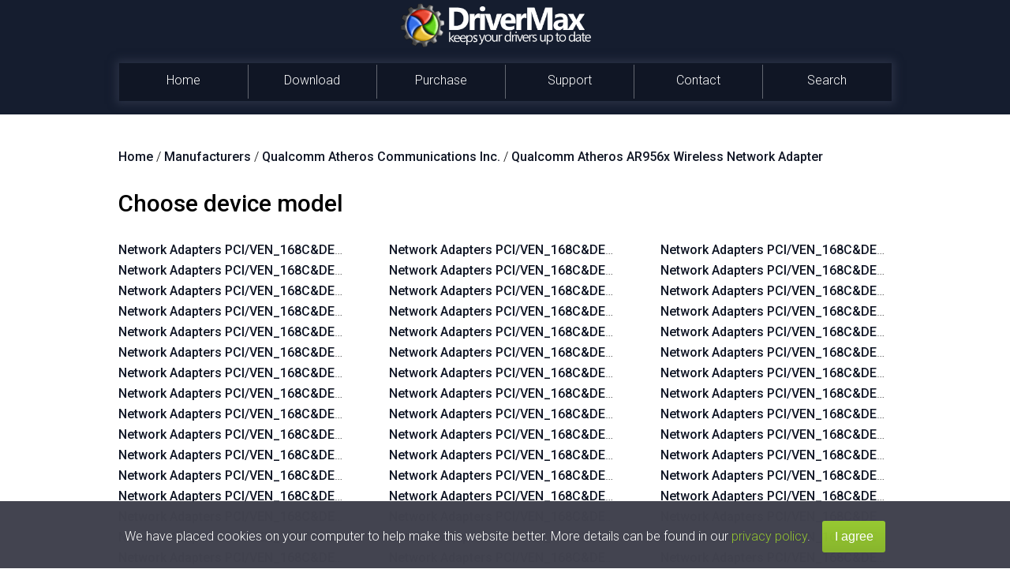

--- FILE ---
content_type: text/html; charset=UTF-8
request_url: https://www.drivermax.com/download/Qualcomm-Atheros-AR956x-Wireless-Network-Adapter-Qualcomm-Atheros-Communications-Inc_-248884-1-models.htm
body_size: 41999
content:
<!DOCTYPE html>
<html lang="en">
    <head>      
        <!-- !dmx9 -->
        <!-- #BeginEditable "head_start" -->
        <!-- #EndEditable -->
        <!-- #BeginEditable "charset" -->
        <meta http-equiv="Content-Type" content="text/html; charset=utf-8">
        <!-- #EndEditable -->
        <title>Choose device model for Qualcomm Atheros Communications Inc. Qualcomm Atheros AR956x Wireless Network Adapter - page 1</title>
        <meta name="theme-color" content="#151D2F">
        <!-- #BeginEditable "metatitle" --><!-- #EndEditable -->
        
<meta name="keywords" content="Qualcomm Atheros Communications Inc. Qualcomm Atheros AR956x Wireless Network Adapter Network Adapters PCI/VEN_168C&DEV_0036&SUBSYS_28121B9A, Qualcomm Atheros Communications Inc. Qualcomm Atheros AR956x Wireless Network Adapter Network Adapters PCI/VEN_168C&DEV_0036&SUBSYS_28111B9A, Qualcomm Atheros Communications Inc. Qualcomm Atheros AR956x Wireless Network Adapter Network Adapters PCI/VEN_168C&DEV_0036&SUBSYS_3028185F, Qualcomm Atheros Communications Inc. Qualcomm Atheros AR956x Wireless Network Adapter Network Adapters PCI/VEN_168C&DEV_0036&SUBSYS_3027185F, Qualcomm Atheros Communications Inc. Qualcomm Atheros AR956x Wireless Network Adapter Network Adapters PCI/VEN_168C&DEV_0036&SUBSYS_85F21043"/>

<meta name="description" content="Choose the model of your device Qualcomm Atheros Communications Inc. Qualcomm Atheros AR956x Wireless Network Adapter - page 1 - Qualcomm Atheros Communications Inc. Qualcomm Atheros AR956x Wireless Network Adapter Network Adapters PCI/VEN_168C&DEV_0036&SUBSYS_28121B9A, Qualcomm Atheros Communications Inc. Qualcomm Atheros AR956x Wireless Network Adapter Network Adapters PCI/VEN_168C&DEV_0036&SUBSYS_28111B9A, Qualcomm Atheros Communications Inc. Qualcomm Atheros AR956x Wireless Network Adapter Network Adapters PCI/VEN_168C&DEV_0036&SUBSYS_3028185F, Qualcomm Atheros Communications Inc. Qualcomm Atheros AR956x Wireless Network Adapter Network Adapters PCI/VEN_168C&DEV_0036&SUBSYS_3027185F, Qualcomm Atheros Communications Inc. Qualcomm Atheros AR956x Wireless Network Adapter Network Adapters PCI/VEN_168C&DEV_0036&SUBSYS_85F21043 and others"/>
        
        
<meta name="og:description" content="Choose the model of your device Qualcomm Atheros Communications Inc. Qualcomm Atheros AR956x Wireless Network Adapter - page 1 - Qualcomm Atheros Communications Inc. Qualcomm Atheros AR956x Wireless Network Adapter Network Adapters PCI/VEN_168C&DEV_0036&SUBSYS_28121B9A, Qualcomm Atheros Communications Inc. Qualcomm Atheros AR956x Wireless Network Adapter Network Adapters PCI/VEN_168C&DEV_0036&SUBSYS_28111B9A, Qualcomm Atheros Communications Inc. Qualcomm Atheros AR956x Wireless Network Adapter Network Adapters PCI/VEN_168C&DEV_0036&SUBSYS_3028185F, Qualcomm Atheros Communications Inc. Qualcomm Atheros AR956x Wireless Network Adapter Network Adapters PCI/VEN_168C&DEV_0036&SUBSYS_3027185F, Qualcomm Atheros Communications Inc. Qualcomm Atheros AR956x Wireless Network Adapter Network Adapters PCI/VEN_168C&DEV_0036&SUBSYS_85F21043 and others"/>
<meta name="og:title" content="Choose device model for Qualcomm Atheros Communications Inc. Qualcomm Atheros AR956x Wireless Network Adapter - page 1"/>
<meta name="og:type" content="product" />
<meta name="og:site_name" content="DriverMax" />
<meta name="og:url" content="https://www.drivermax.com/download/Qualcomm-Atheros-AR956x-Wireless-Network-Adapter-Qualcomm-Atheros-Communications-Inc_-248884-1-models.htm" />
<link rel="canonical" href="https://www.drivermax.com/download/Qualcomm-Atheros-AR956x-Wireless-Network-Adapter-Qualcomm-Atheros-Communications-Inc_-248884-1-models.htm" />
<meta name="robots" content="index, follow" />

        <link href='https://fonts.googleapis.com/css?family=Roboto:400,700,500,300,100' rel='stylesheet' type='text/css'>   
        <link rel="stylesheet" type="text/css" href="https://www.drivermax.com/styles/template.css">
        <script type="text/javascript" src="https://apis.google.com/js/plusone.js"></script>
        <meta name="viewport" content="width=device-width, initial-scale=1.0">        
        <script type="text/javascript" src="https://ajax.googleapis.com/ajax/libs/jquery/1.11.3/jquery.min.js"></script>       
        <script type="text/javascript">
        function  myclick(url) {
           //Deea $("#realdwl").attr("href",url);
           //Deea $("#buyoptions").modal();
		   DownloadAndRedirect();
		   //console.log("XXX " + url);
        }
        </script>
		<script type="text/javascript" src="https://www.drivermax.com/js/referral.js"></script>
		<script type="text/javascript" src="https://www.drivermax.com/js/downloadAndRedir.js"></script> <!-- Contains DownloadAndRedirect -->  
        <script type="text/javascript" src="https://www.drivermax.com/js/modal.js"></script>
        <!--<script type="text/javascript" src="https://www.drivermax.com/js/exit-modal.js"></script>
        <script type="text/javascript">
            bioEp.init({
            html: '',
            css: ''
            });
        </script> -->
        <!-- #BeginEditable "head-css" -->
        <!-- #EndEditable --><!-- #BeginEditable "head-js" -->
        <!-- #EndEditable -->
        <!-- InstanceBeginEditable name="cod-custom-js" -->   
<!-- InstanceEndEditable -->

    <!-- Global site tag (gtag.js) - Google Analytics -->
    <script async src="https://www.googletagmanager.com/gtag/js?id=UA-438607-3"></script>
    <script>
        window.dataLayer = window.dataLayer || [];
        function gtag() { dataLayer.push(arguments); }
        gtag('js', new Date());

        gtag('config', 'UA-438607-3');
        gtag('config', 'AW-1016263519');
    </script>
	
        <script src="https://cdn.onesignal.com/sdks/OneSignalSDK.js" async='async'></script>
        <script>
		var refSig = accessCookie("ref");
        if (refSig != "GoogleAds" && refSig != "debug") {
            var OneSignal = window.OneSignal || [];
            OneSignal.push(["init", {
            appId: "dcd456ab-0857-4336-a18a-3a70212920c9",
            autoRegister: true, /* Set to true to automatically prompt visitors */
            subdomainName: 'drivermax',
            /*subdomainName: Use the value you entered in step 1.4: https://imgur.com/a/f6hqN*/
            httpPermissionRequest: {
                enable: true
            },
            notifyButton: {
                enable: true /* Set to false to hide */
            }
            }]);
		}
        </script>
<!-- #BeginEditable "head_end" -->
<!-- #EndEditable -->
    <script language="JavaScript">
if (location.protocol=='http:' && location.hostname!='localhost' && location.hostname!='127.0.0.1')         location.protocol='https:';
</script></head>
    <body>
        <!--<script type="text/javascript" src="https://www.drivermax.com/js/script_cp.js"></script>
        <script type="text/javascript" src="https://www.drivermax.com/js/script.js"></script>
        <script type="text/javascript" src="https://www.drivermax.com/js/script_buy.js"></script>-->
        <div class="container-big">
            <!-- #BeginEditable "inceput_body" -->
            <!-- #EndEditable -->
            <div class="background-container">
                <div class="container">
                    <header class="row header">
                        <div class="col-xs-12">
                            <div class="logo">
                                <img alt="logo" src="https://www.drivermax.com/images/dmax.png" class="logo1">
                                <img src="https://www.drivermax.com/images/title-img.png" class="logo2" alt="drivermax logo">
                            </div>
                        </div>
                        <div class="social-media">
                            <iframe style="position: absolute; right: 17px; top: 20px; height:25px; width: 100px;" src="https://www.facebook.com/plugins/like.php?href=https%3A%2F%2Fwww.facebook.com%2Fpages%2FDriverMax-Software-Community%2F133223258991&amp;width&amp;layout=button_count&amp;action=like&amp;show_faces=false&amp;share=false&amp;height=21&amp;appId=1418092271781135"></iframe>
                            <!-- Place this code where you want the badge to render. -->
                            <div style="position:absolute; top:50px; right:1px;">
                                <div class="g-follow" style="position: absolute; left: 186px;" data-annotation="bubble" data-height="20" data-href="https://plus.google.com/105403154521904418668" data-rel="publisher"></div>
                            </div>
                            <!-- Place this tag after the last widget tag. -->
                            <script type="text/javascript">
                              (function() {
                                    var po = document.createElement('script'); po.type = 'text/javascript'; po.async = true;
                                    po.src = 'https://apis.google.com/js/platform.js';
                                    var s = document.getElementsByTagName('script')[0]; s.parentNode.insertBefore(po, s);
                              })();
                            </script>
                        </div>
                    </header>
                    <div class="myMenu">
                        <a href="#" class="hamburger">
                            <div class="line"></div>
                            <div class="line"></div>
                            <div class="line"></div>
                        </a>
                        <ul class="borders">
                            <li class="border-left"><a href="https://www.drivermax.com">Home</a></li>
                            <li class="border-left"><a href="https://www.drivermax.com/download.htm">Download</a></li>
                            <li class="border-left"><a href="https://www.drivermax.com/buy/inno/?&ref=purchase">Purchase</a></li>
                            <li class="border-left"><a href="https://www.drivermax.com/faq/index.htm">Support</a></li>
                            <li class="border-left"><a href="https://www.drivermax.com/contact/">Contact</a></li>
                            <li class="border-left"><a href="https://www.drivermax.com/driver/search/" id="search-menu">Search</a>
                            </li>
                        </ul>
                    </div>                                 
                    <!-- InstanceBeginEditable name="reclama-sus" -->
                </div>
            </div>
            <div class="bkg-cont">
                <div class="container">
                    <div class="row lead-section">                
                        <div class="ad-block-enabled"> <img src="https://www.drivermax.com/images/abp.png" alt="ad-block"/>
                            <p> Advertising seems to be blocked by your browser. </p>
                            <p> The ads help us provide this software and web site to you for free. </p>
                            <p> Please support our project by allowing our site to show ads. </p>
                        </div>
                        <br>
                        <!-- START RECLAMA SUS (SUB MENIU) -->
                        
                        <!-- END RECLAMA SUS (SUB MENIU) -->
                        <!-- InstanceEndEditable -->
                        <div class="brk" itemscope itemtype="http://schema.org/BreadcrumbList"><span itemprop="itemListElement" itemscope itemtype="http://schema.org/ListItem"><a itemprop="item"  href="https://www.drivermax.com/"><span itemprop="name">Home</span><meta itemprop="position" content="1" /></a></span> / <span itemprop="itemListElement" itemscope itemtype="http://schema.org/ListItem">
            <a itemprop="item" href="https://www.drivermax.com/download/manufacturers-1.htm"><span itemprop="name">Manufacturers</span><meta itemprop="position" content="2" /></a></span> / <span itemprop="itemListElement" itemscope itemtype="http://schema.org/ListItem">
            <a itemprop="item" href="https://www.drivermax.com/download/Qualcomm-Atheros-Communications-Inc_-248884-1-products.htm"><span itemprop="name">Qualcomm Atheros Communications Inc.</span><meta itemprop="position" content="3" /></a></span> / <span itemprop="itemListElement" itemscope itemtype="http://schema.org/ListItem">
            <a itemprop="item" href="https://www.drivermax.com/download/Qualcomm-Atheros-AR956x-Wireless-Network-Adapter-Qualcomm-Atheros-Communications-Inc_-248884-1-models.htm"><span itemprop="name">Qualcomm Atheros AR956x Wireless Network Adapter</span><meta itemprop="position" content="4" /></a></span></div><br/><h1 class="l30">Choose device model</h1><br/><ul class="col3 nowrap f14"><li><a href="https://www.drivermax.com/download/Qualcomm-Atheros-AR956x-Wireless-Network-Adapter-Qualcomm-Atheros-Communications-Inc_Network-Adapters-PCI-VEN-168C-DEV-0036-SUBSYS-28121B9A-1927-1-driver-versions.htm">Network Adapters PCI/VEN_168C&amp;DEV_0036&amp;SUBSYS_28121B9A</a></li><li><a href="https://www.drivermax.com/download/Qualcomm-Atheros-AR956x-Wireless-Network-Adapter-Qualcomm-Atheros-Communications-Inc_Network-Adapters-PCI-VEN-168C-DEV-0036-SUBSYS-28111B9A-1928-1-driver-versions.htm">Network Adapters PCI/VEN_168C&amp;DEV_0036&amp;SUBSYS_28111B9A</a></li><li><a href="https://www.drivermax.com/download/Qualcomm-Atheros-AR956x-Wireless-Network-Adapter-Qualcomm-Atheros-Communications-Inc_Network-Adapters-PCI-VEN-168C-DEV-0036-SUBSYS-3028185F-1976-1-driver-versions.htm">Network Adapters PCI/VEN_168C&amp;DEV_0036&amp;SUBSYS_3028185F</a></li><li><a href="https://www.drivermax.com/download/Qualcomm-Atheros-AR956x-Wireless-Network-Adapter-Qualcomm-Atheros-Communications-Inc_Network-Adapters-PCI-VEN-168C-DEV-0036-SUBSYS-3027185F-1977-1-driver-versions.htm">Network Adapters PCI/VEN_168C&amp;DEV_0036&amp;SUBSYS_3027185F</a></li><li><a href="https://www.drivermax.com/download/Qualcomm-Atheros-AR956x-Wireless-Network-Adapter-Qualcomm-Atheros-Communications-Inc_Network-Adapters-PCI-VEN-168C-DEV-0036-SUBSYS-85F21043-2004-1-driver-versions.htm">Network Adapters PCI/VEN_168C&amp;DEV_0036&amp;SUBSYS_85F21043</a></li><li><a href="https://www.drivermax.com/download/Qualcomm-Atheros-AR956x-Wireless-Network-Adapter-Qualcomm-Atheros-Communications-Inc_Network-Adapters-PCI-VEN-168C-DEV-0036-SUBSYS-213A1A3B-2011-1-driver-versions.htm">Network Adapters PCI/VEN_168C&amp;DEV_0036&amp;SUBSYS_213A1A3B</a></li><li><a href="https://www.drivermax.com/download/Qualcomm-Atheros-AR956x-Wireless-Network-Adapter-Qualcomm-Atheros-Communications-Inc_Network-Adapters-PCI-VEN-168C-DEV-0036-SUBSYS-21761A3B-2012-1-driver-versions.htm">Network Adapters PCI/VEN_168C&amp;DEV_0036&amp;SUBSYS_21761A3B</a></li><li><a href="https://www.drivermax.com/download/Qualcomm-Atheros-AR956x-Wireless-Network-Adapter-Qualcomm-Atheros-Communications-Inc_Network-Adapters-PCI-VEN-168C-DEV-0036-SUBSYS-066211AD-2013-1-driver-versions.htm">Network Adapters PCI/VEN_168C&amp;DEV_0036&amp;SUBSYS_066211AD</a></li><li><a href="https://www.drivermax.com/download/Qualcomm-Atheros-AR956x-Wireless-Network-Adapter-Qualcomm-Atheros-Communications-Inc_Network-Adapters-PCI-VEN-168C-DEV-0036-SUBSYS-21301A3B-2014-1-driver-versions.htm">Network Adapters PCI/VEN_168C&amp;DEV_0036&amp;SUBSYS_21301A3B</a></li><li><a href="https://www.drivermax.com/download/Qualcomm-Atheros-AR956x-Wireless-Network-Adapter-Qualcomm-Atheros-Communications-Inc_Network-Adapters-PCI-VEN-168C-DEV-0036-SUBSYS-E069105B-2069-1-driver-versions.htm">Network Adapters PCI/VEN_168C&amp;DEV_0036&amp;SUBSYS_E069105B</a></li><li><a href="https://www.drivermax.com/download/Qualcomm-Atheros-AR956x-Wireless-Network-Adapter-Qualcomm-Atheros-Communications-Inc_Network-Adapters-PCI-VEN-168C-DEV-0036-SUBSYS-184211AD-2087-1-driver-versions.htm">Network Adapters PCI/VEN_168C&amp;DEV_0036&amp;SUBSYS_184211AD</a></li><li><a href="https://www.drivermax.com/download/Qualcomm-Atheros-AR956x-Wireless-Network-Adapter-Qualcomm-Atheros-Communications-Inc_Network-Adapters-PCI-VEN-168C-DEV-0036-SUBSYS-183211AD-2088-1-driver-versions.htm">Network Adapters PCI/VEN_168C&amp;DEV_0036&amp;SUBSYS_183211AD</a></li><li><a href="https://www.drivermax.com/download/Qualcomm-Atheros-AR956x-Wireless-Network-Adapter-Qualcomm-Atheros-Communications-Inc_Network-Adapters-PCI-VEN-168C-DEV-0036-SUBSYS-28A31B9A-2092-1-driver-versions.htm">Network Adapters PCI/VEN_168C&amp;DEV_0036&amp;SUBSYS_28A31B9A</a></li><li><a href="https://www.drivermax.com/download/Qualcomm-Atheros-AR956x-Wireless-Network-Adapter-Qualcomm-Atheros-Communications-Inc_Network-Adapters-PCI-VEN-168C-DEV-0036-SUBSYS-28A41B9A-2093-1-driver-versions.htm">Network Adapters PCI/VEN_168C&amp;DEV_0036&amp;SUBSYS_28A41B9A</a></li><li><a href="https://www.drivermax.com/download/Qualcomm-Atheros-AR956x-Wireless-Network-Adapter-Qualcomm-Atheros-Communications-Inc_Network-Adapters-PCI-VEN-168C-DEV-0036-SUBSYS-2F8A1A3B-2095-1-driver-versions.htm">Network Adapters PCI/VEN_168C&amp;DEV_0036&amp;SUBSYS_2F8A1A3B</a></li><li><a href="https://www.drivermax.com/download/Qualcomm-Atheros-AR956x-Wireless-Network-Adapter-Qualcomm-Atheros-Communications-Inc_Network-Adapters-PCI-VEN-168C-DEV-0036-SUBSYS-2F821A3B-2096-1-driver-versions.htm">Network Adapters PCI/VEN_168C&amp;DEV_0036&amp;SUBSYS_2F821A3B</a></li><li><a href="https://www.drivermax.com/download/Qualcomm-Atheros-AR956x-Wireless-Network-Adapter-Qualcomm-Atheros-Communications-Inc_Network-Adapters-PCI-VEN-168C-DEV-0036-SUBSYS-084211AD-2101-1-driver-versions.htm">Network Adapters PCI/VEN_168C&amp;DEV_0036&amp;SUBSYS_084211AD</a></li><li><a href="https://www.drivermax.com/download/Qualcomm-Atheros-AR956x-Wireless-Network-Adapter-Qualcomm-Atheros-Communications-Inc_Network-Adapters-PCI-VEN-168C-DEV-0036-SUBSYS-083211AD-2102-1-driver-versions.htm">Network Adapters PCI/VEN_168C&amp;DEV_0036&amp;SUBSYS_083211AD</a></li><li><a href="https://www.drivermax.com/download/Qualcomm-Atheros-AR956x-Wireless-Network-Adapter-Qualcomm-Atheros-Communications-Inc_Network-Adapters-PCI-VEN-168C-DEV-0036-SUBSYS-218A1A3B-2103-1-driver-versions.htm">Network Adapters PCI/VEN_168C&amp;DEV_0036&amp;SUBSYS_218A1A3B</a></li><li><a href="https://www.drivermax.com/download/Qualcomm-Atheros-AR956x-Wireless-Network-Adapter-Qualcomm-Atheros-Communications-Inc_Network-Adapters-PCI-VEN-168C-DEV-0036-SUBSYS-28A11B9A-2104-1-driver-versions.htm">Network Adapters PCI/VEN_168C&amp;DEV_0036&amp;SUBSYS_28A11B9A</a></li><li><a href="https://www.drivermax.com/download/Qualcomm-Atheros-AR956x-Wireless-Network-Adapter-Qualcomm-Atheros-Communications-Inc_Network-Adapters-PCI-VEN-168C-DEV-0036-SUBSYS-21821A3B-2105-1-driver-versions.htm">Network Adapters PCI/VEN_168C&amp;DEV_0036&amp;SUBSYS_21821A3B</a></li><li><a href="https://www.drivermax.com/download/Qualcomm-Atheros-AR956x-Wireless-Network-Adapter-Qualcomm-Atheros-Communications-Inc_Network-Adapters-PCI-VEN-168C-DEV-0036-SUBSYS-28A21B9A-2106-1-driver-versions.htm">Network Adapters PCI/VEN_168C&amp;DEV_0036&amp;SUBSYS_28A21B9A</a></li><li><a href="https://www.drivermax.com/download/Qualcomm-Atheros-AR956x-Wireless-Network-Adapter-Qualcomm-Atheros-Communications-Inc_Network-Adapters-PCI-VEN-168C-DEV-0036-SUBSYS-28101B9A-2107-1-driver-versions.htm">Network Adapters PCI/VEN_168C&amp;DEV_0036&amp;SUBSYS_28101B9A</a></li><li><a href="https://www.drivermax.com/download/Qualcomm-Atheros-AR956x-Wireless-Network-Adapter-Qualcomm-Atheros-Communications-Inc_Network-Adapters-PCI-VEN-168C-DEV-0036-SUBSYS-7202144F-2108-1-driver-versions.htm">Network Adapters PCI/VEN_168C&amp;DEV_0036&amp;SUBSYS_7202144F</a></li><li><a href="https://www.drivermax.com/download/Qualcomm-Atheros-AR956x-Wireless-Network-Adapter-Qualcomm-Atheros-Communications-Inc_Network-Adapters-PCI-VEN-168C-DEV-0036-SUBSYS-061211AD-2109-1-driver-versions.htm">Network Adapters PCI/VEN_168C&amp;DEV_0036&amp;SUBSYS_061211AD</a></li><li><a href="https://www.drivermax.com/download/Qualcomm-Atheros-AR956x-Wireless-Network-Adapter-Qualcomm-Atheros-Communications-Inc_Network-Adapters-PCI-VEN-168C-DEV-0036-SUBSYS-28131B9A-2183-1-driver-versions.htm">Network Adapters PCI/VEN_168C&amp;DEV_0036&amp;SUBSYS_28131B9A</a></li><li><a href="https://www.drivermax.com/download/Qualcomm-Atheros-AR956x-Wireless-Network-Adapter-Qualcomm-Atheros-Communications-Inc_Network-Adapters-PCI-VEN-168C-DEV-0036-SUBSYS-E07F105B-2184-1-driver-versions.htm">Network Adapters PCI/VEN_168C&amp;DEV_0036&amp;SUBSYS_E07F105B</a></li><li><a href="https://www.drivermax.com/download/Qualcomm-Atheros-AR956x-Wireless-Network-Adapter-Qualcomm-Atheros-Communications-Inc_Network-Adapters-PCI-VEN-168C-DEV-0036-SUBSYS-A120185F-2185-1-driver-versions.htm">Network Adapters PCI/VEN_168C&amp;DEV_0036&amp;SUBSYS_A120185F</a></li><li><a href="https://www.drivermax.com/download/Qualcomm-Atheros-AR956x-Wireless-Network-Adapter-Qualcomm-Atheros-Communications-Inc_Network-Adapters-PCI-VEN-168C-DEV-0036-SUBSYS-064211AD-2186-1-driver-versions.htm">Network Adapters PCI/VEN_168C&amp;DEV_0036&amp;SUBSYS_064211AD</a></li><li><a href="https://www.drivermax.com/download/Qualcomm-Atheros-AR956x-Wireless-Network-Adapter-Qualcomm-Atheros-Communications-Inc_Network-Adapters-PCI-VEN-168C-DEV-0036-SUBSYS-667111AD-2187-1-driver-versions.htm">Network Adapters PCI/VEN_168C&amp;DEV_0036&amp;SUBSYS_667111AD</a></li><li><a href="https://www.drivermax.com/download/Qualcomm-Atheros-AR956x-Wireless-Network-Adapter-Qualcomm-Atheros-Communications-Inc_Network-Adapters-PCI-VEN-168C-DEV-0036-SUBSYS-063211AD-2188-1-driver-versions.htm">Network Adapters PCI/VEN_168C&amp;DEV_0036&amp;SUBSYS_063211AD</a></li><li><a href="https://www.drivermax.com/download/Qualcomm-Atheros-AR956x-Wireless-Network-Adapter-Qualcomm-Atheros-Communications-Inc_Network-Adapters-PCI-VEN-168C-DEV-0036-SUBSYS-06B211AD-2189-1-driver-versions.htm">Network Adapters PCI/VEN_168C&amp;DEV_0036&amp;SUBSYS_06B211AD</a></li><li><a href="https://www.drivermax.com/download/Qualcomm-Atheros-AR956x-Wireless-Network-Adapter-Qualcomm-Atheros-Communications-Inc_Network-Adapters-PCI-VEN-168C-DEV-0036-SUBSYS-A119185F-2190-1-driver-versions.htm">Network Adapters PCI/VEN_168C&amp;DEV_0036&amp;SUBSYS_A119185F</a></li><li><a href="https://www.drivermax.com/download/Qualcomm-Atheros-AR956x-Wireless-Network-Adapter-Qualcomm-Atheros-Communications-Inc_Network-Adapters-PCI-VEN-168C-DEV-0036-SUBSYS-E068105B-2191-1-driver-versions.htm">Network Adapters PCI/VEN_168C&amp;DEV_0036&amp;SUBSYS_E068105B</a></li><li><a href="https://www.drivermax.com/download/Qualcomm-Atheros-AR956x-Wireless-Network-Adapter-Qualcomm-Atheros-Communications-Inc_Network-Adapters-PCI-VEN-168C-DEV-0036-SUBSYS-06A211AD-2235-1-driver-versions.htm">Network Adapters PCI/VEN_168C&amp;DEV_0036&amp;SUBSYS_06A211AD</a></li><li><a href="https://www.drivermax.com/download/Qualcomm-Atheros-AR956x-Wireless-Network-Adapter-Qualcomm-Atheros-Communications-Inc_Network-Adapters-PCI-VEN-168C-DEV-0036-SUBSYS-069211AD-2236-1-driver-versions.htm">Network Adapters PCI/VEN_168C&amp;DEV_0036&amp;SUBSYS_069211AD</a></li><li><a href="https://www.drivermax.com/download/Qualcomm-Atheros-AR956x-Wireless-Network-Adapter-Qualcomm-Atheros-Communications-Inc_Network-Adapters-PCI-VEN-168C-DEV-0036-SUBSYS-068211AD-2238-1-driver-versions.htm">Network Adapters PCI/VEN_168C&amp;DEV_0036&amp;SUBSYS_068211AD</a></li><li><a href="https://www.drivermax.com/download/Qualcomm-Atheros-AR956x-Wireless-Network-Adapter-Qualcomm-Atheros-Communications-Inc_Network-Adapters-PCI-VEN-168C-DEV-0036-SUBSYS-067211AD-2240-1-driver-versions.htm">Network Adapters PCI/VEN_168C&amp;DEV_0036&amp;SUBSYS_067211AD</a></li><li><a href="https://www.drivermax.com/download/Qualcomm-Atheros-AR956x-Wireless-Network-Adapter-Qualcomm-Atheros-Communications-Inc_Network-Adapters-PCI-VEN-168C-DEV-0036-SUBSYS-065211AD-2241-1-driver-versions.htm">Network Adapters PCI/VEN_168C&amp;DEV_0036&amp;SUBSYS_065211AD</a></li><li><a href="https://www.drivermax.com/download/Qualcomm-Atheros-AR956x-Wireless-Network-Adapter-Qualcomm-Atheros-Communications-Inc_Network-Adapters-PCI-VEN-168C-DEV-0036-SUBSYS-062211AD-2243-1-driver-versions.htm">Network Adapters PCI/VEN_168C&amp;DEV_0036&amp;SUBSYS_062211AD</a></li><li><a href="https://www.drivermax.com/download/Qualcomm-Atheros-AR956x-Wireless-Network-Adapter-Qualcomm-Atheros-Communications-Inc_Network-Adapters-PCI-VEN-168C-DEV-0036-SUBSYS-411E144D-2371-1-driver-versions.htm">Network Adapters PCI/VEN_168C&amp;DEV_0036&amp;SUBSYS_411E144D</a></li><li><a href="https://www.drivermax.com/download/Qualcomm-Atheros-AR956x-Wireless-Network-Adapter-Qualcomm-Atheros-Communications-Inc_Network-Adapters-PCI-VEN-168C-DEV-0036-SUBSYS-411D144D-2372-1-driver-versions.htm">Network Adapters PCI/VEN_168C&amp;DEV_0036&amp;SUBSYS_411D144D</a></li><li><a href="https://www.drivermax.com/download/Qualcomm-Atheros-AR956x-Wireless-Network-Adapter-Qualcomm-Atheros-Communications-Inc_Network-Adapters-PCI-VEN-168C-DEV-0036-SUBSYS-411C144D-2373-1-driver-versions.htm">Network Adapters PCI/VEN_168C&amp;DEV_0036&amp;SUBSYS_411C144D</a></li><li><a href="https://www.drivermax.com/download/Qualcomm-Atheros-AR956x-Wireless-Network-Adapter-Qualcomm-Atheros-Communications-Inc_Network-Adapters-PCI-VEN-168C-DEV-0036-SUBSYS-411B144D-2374-1-driver-versions.htm">Network Adapters PCI/VEN_168C&amp;DEV_0036&amp;SUBSYS_411B144D</a></li><li><a href="https://www.drivermax.com/download/Qualcomm-Atheros-AR956x-Wireless-Network-Adapter-Qualcomm-Atheros-Communications-Inc_Network-Adapters-PCI-VEN-168C-DEV-0036-SUBSYS-411A144D-2375-1-driver-versions.htm">Network Adapters PCI/VEN_168C&amp;DEV_0036&amp;SUBSYS_411A144D</a></li><li><a href="https://www.drivermax.com/download/Qualcomm-Atheros-AR956x-Wireless-Network-Adapter-Qualcomm-Atheros-Communications-Inc_Network-Adapters-PCI-VEN-168C-DEV-0036-SUBSYS-402617AA-2423-1-driver-versions.htm">Network Adapters PCI/VEN_168C&amp;DEV_0036&amp;SUBSYS_402617AA</a></li><li><a href="https://www.drivermax.com/download/Qualcomm-Atheros-AR956x-Wireless-Network-Adapter-Qualcomm-Atheros-Communications-Inc_Network-Adapters-PCI-VEN-168C-DEV-0036-SUBSYS-302617AA-2424-1-driver-versions.htm">Network Adapters PCI/VEN_168C&amp;DEV_0036&amp;SUBSYS_302617AA</a></li><li><a href="https://www.drivermax.com/download/Qualcomm-Atheros-AR956x-Wireless-Network-Adapter-Qualcomm-Atheros-Communications-Inc_Network-Adapters-PCI-VEN-168C-DEV-0036-SUBSYS-302C168C-2570-1-driver-versions.htm">Network Adapters PCI/VEN_168C&amp;DEV_0036&amp;SUBSYS_302C168C</a></li><li><a href="https://www.drivermax.com/download/Qualcomm-Atheros-AR956x-Wireless-Network-Adapter-Qualcomm-Atheros-Communications-Inc_Network-Adapters-PCI-VEN-168C-DEV-0036-SUBSYS-302B168C-2571-1-driver-versions.htm">Network Adapters PCI/VEN_168C&amp;DEV_0036&amp;SUBSYS_302B168C</a></li><li><a href="https://www.drivermax.com/download/Qualcomm-Atheros-AR956x-Wireless-Network-Adapter-Qualcomm-Atheros-Communications-Inc_Network-Adapters-PCI-VEN-168C-DEV-0036-SUBSYS-3028168C-2572-1-driver-versions.htm">Network Adapters PCI/VEN_168C&amp;DEV_0036&amp;SUBSYS_3028168C</a></li><li><a href="https://www.drivermax.com/download/Qualcomm-Atheros-AR956x-Wireless-Network-Adapter-Qualcomm-Atheros-Communications-Inc_Network-Adapters-PCI-VEN-168C-DEV-0036-SUBSYS-3027168C-2573-1-driver-versions.htm">Network Adapters PCI/VEN_168C&amp;DEV_0036&amp;SUBSYS_3027168C</a></li><li><a href="https://www.drivermax.com/download/Qualcomm-Atheros-AR956x-Wireless-Network-Adapter-Qualcomm-Atheros-Communications-Inc_Network-Adapters-PCI-VEN-168C-DEV-0036-SUBSYS-3026168C-2574-1-driver-versions.htm">Network Adapters PCI/VEN_168C&amp;DEV_0036&amp;SUBSYS_3026168C</a></li><li><a href="https://www.drivermax.com/download/Qualcomm-Atheros-AR956x-Wireless-Network-Adapter-Qualcomm-Atheros-Communications-Inc_Network-Adapters-PCI-VEN-168C-DEV-0036-SUBSYS-3025168C-2575-1-driver-versions.htm">Network Adapters PCI/VEN_168C&amp;DEV_0036&amp;SUBSYS_3025168C</a></li><li><a href="https://www.drivermax.com/download/Qualcomm-Atheros-AR956x-Wireless-Network-Adapter-Qualcomm-Atheros-Communications-Inc_Network-Adapters-PCI-VEN-168C-DEV-0036-SUBSYS-E099105B-3719-1-driver-versions.htm">Network Adapters PCI/VEN_168C&amp;DEV_0036&amp;SUBSYS_E099105B</a></li><li><a href="https://www.drivermax.com/download/Qualcomm-Atheros-AR956x-Wireless-Network-Adapter-Qualcomm-Atheros-Communications-Inc_Network-Adapters-PCI-VEN-168C-DEV-0036-SUBSYS-E08F105B-3720-1-driver-versions.htm">Network Adapters PCI/VEN_168C&amp;DEV_0036&amp;SUBSYS_E08F105B</a></li><li><a href="https://www.drivermax.com/download/Qualcomm-Atheros-AR956x-Wireless-Network-Adapter-Qualcomm-Atheros-Communications-Inc_Network-Adapters-PCI-VEN-168C-DEV-0036-SUBSYS-213B1A3B-3724-1-driver-versions.htm">Network Adapters PCI/VEN_168C&amp;DEV_0036&amp;SUBSYS_213B1A3B</a></li><li><a href="https://www.drivermax.com/download/Qualcomm-Atheros-AR956x-Wireless-Network-Adapter-Qualcomm-Atheros-Communications-Inc_Network-Adapters-PCI-VEN-168C-DEV-0036-SUBSYS-213C1A3B-3728-1-driver-versions.htm">Network Adapters PCI/VEN_168C&amp;DEV_0036&amp;SUBSYS_213C1A3B</a></li><li><a href="https://www.drivermax.com/download/Qualcomm-Atheros-AR956x-Wireless-Network-Adapter-Qualcomm-Atheros-Communications-Inc_Network-Adapters-PCI-VEN-168C-DEV-0036-SUBSYS-E081105B-3789-1-driver-versions.htm">Network Adapters PCI/VEN_168C&amp;DEV_0036&amp;SUBSYS_E081105B</a></li><li><a href="https://www.drivermax.com/download/Qualcomm-Atheros-AR956x-Wireless-Network-Adapter-Qualcomm-Atheros-Communications-Inc_Network-Adapters-PCI-VEN-168C-DEV-0036-SUBSYS-218B1A3B-3904-1-driver-versions.htm">Network Adapters PCI/VEN_168C&amp;DEV_0036&amp;SUBSYS_218B1A3B</a></li><li><a href="https://www.drivermax.com/download/Qualcomm-Atheros-AR956x-Wireless-Network-Adapter-Qualcomm-Atheros-Communications-Inc_Network-Adapters-PCI-VEN-168C-DEV-0036-SUBSYS-E091105B-3905-1-driver-versions.htm">Network Adapters PCI/VEN_168C&amp;DEV_0036&amp;SUBSYS_E091105B</a></li><li><a href="https://www.drivermax.com/download/Qualcomm-Atheros-AR956x-Wireless-Network-Adapter-Qualcomm-Atheros-Communications-Inc_Network-Adapters-PCI-VEN-168C-DEV-0036-SUBSYS-081311AD-3906-1-driver-versions.htm">Network Adapters PCI/VEN_168C&amp;DEV_0036&amp;SUBSYS_081311AD</a></li><li><a href="https://www.drivermax.com/download/Qualcomm-Atheros-AR956x-Wireless-Network-Adapter-Qualcomm-Atheros-Communications-Inc_Network-Adapters-PCI-VEN-168C-DEV-0036-SUBSYS-080311AD-3907-1-driver-versions.htm">Network Adapters PCI/VEN_168C&amp;DEV_0036&amp;SUBSYS_080311AD</a></li><li><a href="https://www.drivermax.com/download/Qualcomm-Atheros-AR956x-Wireless-Network-Adapter-Qualcomm-Atheros-Communications-Inc_Network-Adapters-PCI-VEN-168C-DEV-0036-SUBSYS-412A144D-4097-1-driver-versions.htm">Network Adapters PCI/VEN_168C&amp;DEV_0036&amp;SUBSYS_412A144D</a></li><li><a href="https://www.drivermax.com/download/Qualcomm-Atheros-AR956x-Wireless-Network-Adapter-Qualcomm-Atheros-Communications-Inc_Network-Adapters-PCI-VEN-168C-DEV-0036-SUBSYS-4129144D-4098-1-driver-versions.htm">Network Adapters PCI/VEN_168C&amp;DEV_0036&amp;SUBSYS_4129144D</a></li><li><a href="https://www.drivermax.com/download/Qualcomm-Atheros-AR956x-Wireless-Network-Adapter-Qualcomm-Atheros-Communications-Inc_Network-Adapters-PCI-VEN-168C-DEV-0036-SUBSYS-182311AD-3970184-1-driver-versions.htm">Network Adapters PCI/VEN_168C&amp;DEV_0036&amp;SUBSYS_182311AD</a></li><li><a href="https://www.drivermax.com/download/Qualcomm-Atheros-AR956x-Wireless-Network-Adapter-Qualcomm-Atheros-Communications-Inc_Network-Adapters-PCI-VEN-168C-DEV-0036-SUBSYS-218D1A3B-3970199-1-driver-versions.htm">Network Adapters PCI/VEN_168C&amp;DEV_0036&amp;SUBSYS_218D1A3B</a></li><li><a href="https://www.drivermax.com/download/Qualcomm-Atheros-AR956x-Wireless-Network-Adapter-Qualcomm-Atheros-Communications-Inc_Network-Adapters-PCI-VEN-168C-DEV-0036-SUBSYS-082311AD-3971121-1-driver-versions.htm">Network Adapters PCI/VEN_168C&amp;DEV_0036&amp;SUBSYS_082311AD</a></li><li><a href="https://www.drivermax.com/download/Qualcomm-Atheros-AR956x-Wireless-Network-Adapter-Qualcomm-Atheros-Communications-Inc_Network-Adapters-PCI-VEN-168C-DEV-0036-SUBSYS-218C1A3B-3971138-1-driver-versions.htm">Network Adapters PCI/VEN_168C&amp;DEV_0036&amp;SUBSYS_218C1A3B</a></li></ul>

<br/>

<br><br>
<script async src="https://pagead2.googlesyndication.com/pagead/js/adsbygoogle.js?client=ca-pub-3385977662879066"
     crossorigin="anonymous"></script>
<!-- AAAXXXAAA -->
                        
                        

<!-- InstanceBeginEditable name="reclama-jos" -->
<!-- InstanceEndEditable-->



                        <br>
                        <div class="modal fade" id="buyoptions">
                            <div class="modal-dialog">
                                <div class="modal-content">
                                    <div class="modal-header">
                                        <button type="button" class="close" data-dismiss="modal" aria-label="Close"><img src="https://www.drivermax.com/images/close_icon.png" alt="close button"></button>
                                    </div>
                                    <div class="modal-body">
                                        <div class="container-fluid">
                                            <div class="tab-content">
                                                <div id="tab1" class="row active tab-pane" role="tabpanel">   
                                                    <div class="col-xs-12 block-card">
                                                        <p>Worry no more! Download with DriverMax.</p>  
                                                        <p>Get the perfect match for your driver</p>
                                                        <p>More than 5 million happy users</p> 
                                                    </div>
                                                    <div class="col-xs-12 block-card">                                                    
                                                        <a class="button button-big" href="https://www.drivermax.com/buy/inno/download-activate.htm">Install using DriverMax</a>
                                                    </div>
                                                    <div class="col-xs-12 block-card">                                                   
                                                        <a id="realdwl" class="link" href="">Only download this driver</a>
                                                    </div>
                                                </div>
                                            </div>
                                        </div>
                                    </div>
                                </div>
                            </div>
                        </div>                   
                        <script>
                            $('.button-big').click(function() {
                                $('#buyoptions').modal('hide');
                            });
                        </script>
                        <!-- <div id="bio_ep_bg"></div>
                          <div id="bio_ep">                        
                              <button id="bio_ep_close" onclick="bioEp.hidePopup();" type="button" class="close"><img src="https://www.drivermax.com/images/close_icon.png" alt="close button"></button>
                          </div>    -->             
                        <div class="push">
                        </div>
                    </div>
                </div>
            </div>
        </div> 
        <script>
            if (window.location.href.toLowerCase().indexOf("driver/search/")>0)
                {
                $('#search-menu').addClass('active-selection');
        }
        </script>
        <footer class="footer">
                <div class="footer-container">
                    <div class="footer-list col-xs-12 col-md-4">
                        <div class="ul-wrapper"> 
                            <ul> 
                                <li><a href="https://www.vpnpro.net">VPN PRO<img src="https://www.drivermax.com/images/vpnpro-logo.png" alt="vpn pro logo"></a></li>   
                                <li><a href="https://www.advanceduninstaller.com">Advanced Uninstaller PRO<img src="https://www.drivermax.com/images/aup-logo.ico" alt="advanced uninstaller pro logo"></a></li>               
                                <li><a href="https://www.orange-defender.com">Orange Defender<img src="https://www.drivermax.com/images/od.png" alt="orange defender antivirus logo"></a></li>                    
                                <li><a href="https://www.neosetup.com">NeoSetup<img src="https://www.drivermax.com/images/neo-logo.png" alt="neosetup logo"></a></li>                    
                            </ul>
                        </div>
                    </div>
                    <div class="footer-list col-xs-6 col-md-4">                        
                        <div class="ul-wrapper">
                            <ul>
                                <li><a href="https://www.drivermax.com">Home</a></li>
                                <li><a href="https://www.drivermax.com/download.htm">Download</a></li>
                                <li><a href="https://www.drivermax.com/buy/inno/?&ref=purchase">Purchase</a></li>
                                <li><a href="https://www.drivermax.com/affiliate.htm">Affiliate</a></li>   
                                <li><a href="https://www.drivermax.com/driver/offline/">Offline Driver Update</a></li>                                   
                            </ul>
                        </div>                        
                    </div>
                    <div class="footer-list col-xs-6 col-md-4">                       
                        <div class="ul-wrapper">
                           <ul>                                   
                                <li><a href="https://www.drivermax.com/faq/index.htm">Support</a></li>
                                <li><a href="https://www.drivermax.com/contact/">Contact</a></li>
                                <li><a href="https://www.drivermax.com/download/manufacturers-1.htm">Driver Download</a></li>
                                <li><a href="https://www.drivermax.com/terms_and_conditions.htm">Terms &amp; Conditions</a></li>
                                
                            </ul>
                        </div>                        
                    </div>
                </div>
                <div class="small-container col-xs-12">
                    <small>Copyright<script>document.write(" 2007-"+(new Date()).getFullYear());</script> by <a target="_blank" href="https://www.innovative-sol.com">Innovative Solutions</a>. All Rights Reserved.</small>
                </div>
            </footer>
        <script type="text/javascript" src="https://www.drivermax.com/js/navcollapse.js"></script> 
        <!-- #BeginEditable "Cookies" -->
        <script type="text/javascript" src="https://www.drivermax.com/js/cookies.js"></script>
        <!-- #EndEditable -->
		
<!--Start of Tawk.to Script-->
<script type="text/javascript">
var Tawk_API=Tawk_API||{}, Tawk_LoadStart=new Date();
(function(){
var s1=document.createElement("script"),s0=document.getElementsByTagName("script")[0];
s1.async=true;
s1.src='https://embed.tawk.to/5cf608b0267b2e578530c2ea/default';
s1.charset='UTF-8';
s1.setAttribute('crossorigin','*');
s0.parentNode.insertBefore(s1,s0);
})();
</script>
<!--End of Tawk.to Script-->	
		
<script>
//onReady executes faster than onLoad
$(document).ready(function(){
 //document.getElementsByClassName('adsbygoogle')[0].style.display = 'none';
 
 var myClasses = document.querySelectorAll('.adsbygoogle'),i = 0,l = myClasses.length;
 var ref = accessCookie("ref");
 if (ref == "GoogleAds" || ref == "debug") {
  for (i; i < l; i++) {
     myClasses[i].style.display = 'none'; //only hide AdSense when the user comes from GoogleAds (makes no sense to display ads)
  } 
 }

 //replace download links from all old pages
 //this was initially linking to the driver package (the mini installer)
 var myDldButtons = document.querySelectorAll('.dl-driver'),i = 0,btns = myDldButtons.length; 
 for (i; i < btns; i++) {
    myDldButtons[i].href = "javascript:myclick('')"; //replace the mini installer download links
 } 
 
 //replace {ignore} from all H1 tags (Google ads the ignore tag by itself)
 var myHs = document.querySelectorAll('h1'),i = 0,h1s = myHs.length; 
 for (i; i < h1s; i++) {
   var ori = myHs[i].innerHTML;
   var res = ori.replace("{ignore}", "");
   myHs[i].innerHTML = res;
 } 
 
 console.log("Done!");
});
</script>
		
    <!-- Yandex.Metrika counter --> <script type="text/javascript"> (function (d, w, c) { (w[c] = w[c] || []).push(function() { try { w.yaCounter42218949 = new Ya.Metrika({ id:42218949, clickmap:true, trackLinks:true, accurateTrackBounce:true, webvisor:true, ecommerce:"dataLayer" }); } catch(e) { } }); var n = d.getElementsByTagName("script")[0], s = d.createElement("script"), f = function () { n.parentNode.insertBefore(s, n); }; s.type = "text/javascript"; s.async = true; s.src = "https://mc.yandex.ru/metrika/watch.js"; if (w.opera == "[object Opera]") { d.addEventListener("DOMContentLoaded", f, false); } else { f(); } })(document, window, "yandex_metrika_callbacks"); </script> <noscript><div><img src="https://mc.yandex.ru/watch/42218949" style="position:absolute; left:-9999px;" alt="" /></div></noscript> <!-- /Yandex.Metrika counter --></body>
    <!-- InstanceEnd -->
</html><!--  3.138.114.22 /driver/bucket/index.php -->

--- FILE ---
content_type: text/html; charset=utf-8
request_url: https://accounts.google.com/o/oauth2/postmessageRelay?parent=https%3A%2F%2Fwww.drivermax.com&jsh=m%3B%2F_%2Fscs%2Fabc-static%2F_%2Fjs%2Fk%3Dgapi.lb.en.2kN9-TZiXrM.O%2Fd%3D1%2Frs%3DAHpOoo_B4hu0FeWRuWHfxnZ3V0WubwN7Qw%2Fm%3D__features__
body_size: 161
content:
<!DOCTYPE html><html><head><title></title><meta http-equiv="content-type" content="text/html; charset=utf-8"><meta http-equiv="X-UA-Compatible" content="IE=edge"><meta name="viewport" content="width=device-width, initial-scale=1, minimum-scale=1, maximum-scale=1, user-scalable=0"><script src='https://ssl.gstatic.com/accounts/o/2580342461-postmessagerelay.js' nonce="udqKVm9gQWc0byDzqn3O3w"></script></head><body><script type="text/javascript" src="https://apis.google.com/js/rpc:shindig_random.js?onload=init" nonce="udqKVm9gQWc0byDzqn3O3w"></script></body></html>

--- FILE ---
content_type: text/html; charset=utf-8
request_url: https://www.google.com/recaptcha/api2/aframe
body_size: 181
content:
<!DOCTYPE HTML><html><head><meta http-equiv="content-type" content="text/html; charset=UTF-8"></head><body><script nonce="aggavE-N7inyBxwP05kcjg">/** Anti-fraud and anti-abuse applications only. See google.com/recaptcha */ try{var clients={'sodar':'https://pagead2.googlesyndication.com/pagead/sodar?'};window.addEventListener("message",function(a){try{if(a.source===window.parent){var b=JSON.parse(a.data);var c=clients[b['id']];if(c){var d=document.createElement('img');d.src=c+b['params']+'&rc='+(localStorage.getItem("rc::a")?sessionStorage.getItem("rc::b"):"");window.document.body.appendChild(d);sessionStorage.setItem("rc::e",parseInt(sessionStorage.getItem("rc::e")||0)+1);localStorage.setItem("rc::h",'1769028418395');}}}catch(b){}});window.parent.postMessage("_grecaptcha_ready", "*");}catch(b){}</script></body></html>